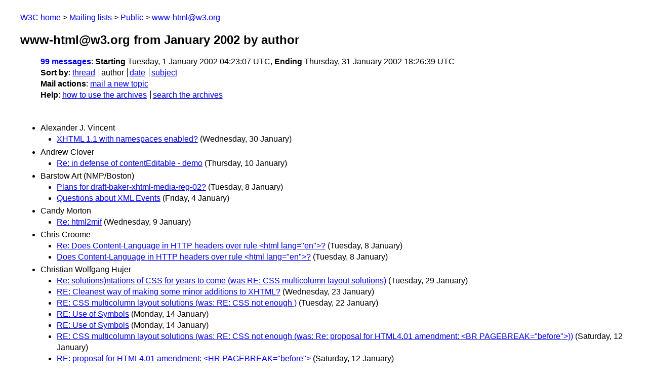

--- FILE ---
content_type: text/html
request_url: https://lists.w3.org/Archives/Public/www-html/2002Jan/author.html
body_size: 3035
content:
<!DOCTYPE html>
<html xmlns="http://www.w3.org/1999/xhtml" lang="en">
<head>
<meta charset="UTF-8" />
<meta name="viewport" content="width=device-width, initial-scale=1" />
<meta name="generator" content="hypermail 3.0.0, see https://github.com/hypermail-project/hypermail/" />
<title>www-html@w3.org from January 2002: by author</title>
<meta name="Subject" content="by author" />
<meta name="robots" content="noindex" />
<link rel="stylesheet" title="Normal view" href="/assets/styles/public.css" />
<link rel="help" href="/Help/" />
<link rel="start" href="../" title="www-html@w3.org archives" />
<script defer="defer" src="/assets/js/archives.js"></script>
</head>
<body class="index">
<header class="head">
<nav class="breadcrumb" id="upper">
  <ul>
    <li><a href="https://www.w3.org/">W3C home</a></li>
    <li><a href="/">Mailing lists</a></li>
    <li><a href="../../">Public</a></li>
    <li><a href="../" rel="start">www-html@w3.org</a></li>
  </ul>
</nav>
<h1><span class="archive-label">www-html@w3.org from January 2002</span> by author</h1>
<nav id="navbar">
<ul class="hmenu_container">
<li><span class="heading"><a href="#first">99 messages</a></span>: <span class="heading">Starting</span> Tuesday,  1 January 2002 04:23:07 UTC, <span class="heading">Ending</span> Thursday, 31 January 2002 18:26:39 UTC</li>
<li><span class="heading">Sort by</span>: <ul class="hmenu"><li><a href="thread.html" rel="alternate">thread</a></li>
<li>author</li>
<li><a href="index.html" rel="alternate">date</a></li>
<li><a href="subject.html" rel="alternate">subject</a></li>
</ul></li>
<li><span class="heading">Mail actions</span>: <ul class="hmenu"><li><a href="mailto:www-html&#x40;&#0119;&#0051;&#0046;&#0111;&#0114;&#0103;">mail a new topic</a></li></ul></li>
<li><span class="heading">Help</span>: <ul class="hmenu">
    <li><a href="/Help/" rel="help">how to use the archives</a></li>
    <li><a href="https://www.w3.org/Search/Mail/Public/search?type-index=www-html&amp;index-type=t">search the archives</a></li>
</ul>
</li></ul>
</nav>
</header>
<main class="messages-list">
<h2 id="first" class="heading">Alexander J. Vincent</h2>
<ul>
<li><a id="msg93" href="0093.html">XHTML 1.1 with namespaces enabled?</a> <span class="messages-list-date">(Wednesday, 30 January)</span></li>
</ul>
<h2 class="heading">Andrew Clover</h2>
<ul>
<li><a id="msg30" href="0030.html">Re: in defense of contentEditable - demo</a> <span class="messages-list-date">(Thursday, 10 January)</span></li>
</ul>
<h2 class="heading">Barstow Art (NMP/Boston)</h2>
<ul>
<li><a id="msg19" href="0019.html">Plans for draft-baker-xhtml-media-reg-02?</a> <span class="messages-list-date">(Tuesday,  8 January)</span></li>
<li><a id="msg3" href="0003.html">Questions about XML Events</a> <span class="messages-list-date">(Friday,  4 January)</span></li>
</ul>
<h2 class="heading">Candy Morton</h2>
<ul>
<li><a id="msg28" href="0028.html">Re: html2mif</a> <span class="messages-list-date">(Wednesday,  9 January)</span></li>
</ul>
<h2 class="heading">Chris Croome</h2>
<ul>
<li><a id="msg12" href="0012.html">Re: Does Content-Language in HTTP headers over rule &lt;html lang=&quot;en&quot;&gt;?</a> <span class="messages-list-date">(Tuesday,  8 January)</span></li>
<li><a id="msg9" href="0009.html">Does Content-Language in HTTP headers over rule &lt;html lang=&quot;en&quot;&gt;?</a> <span class="messages-list-date">(Tuesday,  8 January)</span></li>
</ul>
<h2 class="heading">Christian Wolfgang Hujer</h2>
<ul>
<li><a id="msg92" href="0092.html">Re: solutions)ntations of CSS for years to come (was RE: CSS 	 multicolumn layout  solutions)</a> <span class="messages-list-date">(Tuesday, 29 January)</span></li>
<li><a id="msg75" href="0075.html">RE: Cleanest way of making some minor additions to XHTML?</a> <span class="messages-list-date">(Wednesday, 23 January)</span></li>
<li><a id="msg72" href="0072.html">RE: CSS multicolumn layout solutions (was: RE: CSS not enough )</a> <span class="messages-list-date">(Tuesday, 22 January)</span></li>
<li><a id="msg56" href="0056.html">RE: Use of Symbols</a> <span class="messages-list-date">(Monday, 14 January)</span></li>
<li><a id="msg53" href="0053.html">RE: Use of Symbols</a> <span class="messages-list-date">(Monday, 14 January)</span></li>
<li><a id="msg48" href="0048.html">RE: CSS multicolumn layout solutions (was: RE: CSS not enough (was: Re: proposal for HTML4.01 amendment: &lt;BR PAGEBREAK=&quot;before&quot;&gt;))</a> <span class="messages-list-date">(Saturday, 12 January)</span></li>
<li><a id="msg46" href="0046.html">RE: proposal for HTML4.01 amendment: &lt;HR PAGEBREAK=&quot;before&quot;&gt;</a> <span class="messages-list-date">(Saturday, 12 January)</span></li>
<li><a id="msg45" href="0045.html">CSS multicolumn layout solutions (was: RE: CSS not enough (was: Re: proposal for HTML4.01 amendment: &lt;BR PAGEBREAK=&quot;before&quot;&gt;))</a> <span class="messages-list-date">(Saturday, 12 January)</span></li>
<li><a id="msg42" href="0042.html">RE: CSS not enough - Re: proposal for HTML4.01 amendment: &lt;BR PAGEBREAK=&quot;before&quot;&gt;</a> <span class="messages-list-date">(Saturday, 12 January)</span></li>
<li><a id="msg41" href="0041.html">RE: proposal for HTML4.01 amendment: &lt;HR PAGEBREAK=&quot;before&quot;&gt;</a> <span class="messages-list-date">(Saturday, 12 January)</span></li>
<li><a id="msg38" href="0038.html">RE: proposal for HTML4.01 amendment: &lt;BR PAGEBREAK=&quot;before&quot;&gt;</a> <span class="messages-list-date">(Saturday, 12 January)</span></li>
<li><a id="msg37" href="0037.html">RE: proposal for HTML4.01 amendment: &lt;BR PAGEBREAK=&quot;before&quot;&gt;</a> <span class="messages-list-date">(Saturday, 12 January)</span></li>
<li><a id="msg27" href="0027.html">RE: ? what to do ?</a> <span class="messages-list-date">(Wednesday,  9 January)</span></li>
<li><a id="msg22" href="0022.html">RE: Removing file and print information from printed web pages</a> <span class="messages-list-date">(Tuesday,  8 January)</span></li>
<li><a id="msg21" href="0021.html">RE: ? what to do ?</a> <span class="messages-list-date">(Tuesday,  8 January)</span></li>
<li><a id="msg16" href="0016.html">RE: ? what to do ?</a> <span class="messages-list-date">(Tuesday,  8 January)</span></li>
<li><a id="msg13" href="0013.html">RE: ? what to do ?</a> <span class="messages-list-date">(Tuesday,  8 January)</span></li>
<li><a id="msg0" href="0000.html">RE: Suggestion for a new HTML Tag</a> <span class="messages-list-date">(Tuesday,  1 January)</span></li>
</ul>
<h2 class="heading">Customer Support</h2>
<ul>
<li><a id="msg94" href="0094.html">Join our Affiliate Program Today!</a> <span class="messages-list-date">(Friday, 18 January)</span></li>
</ul>
<h2 class="heading">Daniel Dardailler</h2>
<ul>
<li><a id="msg61" href="0061.html">Re: Timed Text work</a> <span class="messages-list-date">(Wednesday, 16 January)</span></li>
<li><a id="msg59" href="0059.html">Timed Text work</a> <span class="messages-list-date">(Wednesday, 16 January)</span></li>
</ul>
<h2 class="heading">Dave Hodder</h2>
<ul>
<li><a id="msg66" href="0066.html">Re: Posting XML</a> <span class="messages-list-date">(Thursday, 17 January)</span></li>
</ul>
<h2 class="heading">David</h2>
<ul>
<li><a id="msg52" href="0052.html">Minor typo in attribute list of col in HTMLMOD</a> <span class="messages-list-date">(Sunday, 13 January)</span></li>
</ul>
<h2 class="heading">dsr</h2>
<ul>
<li><a id="msg71" href="0071.html">Attribute have been chosen to</a> <span class="messages-list-date">(Monday, 21 January)</span></li>
</ul>
<h2 class="heading">Eric</h2>
<ul>
<li><a id="msg57" href="0057.html">Re: [www-html] &lt;none&gt;</a> <span class="messages-list-date">(Tuesday, 15 January)</span></li>
<li><a id="msg2" href="0002.html">this is a test</a> <span class="messages-list-date">(Friday,  4 January)</span></li>
</ul>
<h2 class="heading">Etan Wexler</h2>
<ul>
<li><a id="msg78" href="0078.html">Re: contentEditable</a> <span class="messages-list-date">(Thursday, 24 January)</span></li>
<li><a id="msg77" href="0077.html">solutions)ntations of CSS for years to come (was RE: CSS multicolumn layout  solutions)</a> <span class="messages-list-date">(Thursday, 24 January)</span></li>
</ul>
<h2 class="heading">Flavio Eduardo de Córdova</h2>
<ul>
<li><a id="msg64" href="0064.html">Posting XML</a> <span class="messages-list-date">(Thursday, 17 January)</span></li>
</ul>
<h2 class="heading">Frank Tobin</h2>
<ul>
<li><a id="msg34" href="0034.html">Re: proposal for HTML4.01 amendment: &lt;BR PAGEBREAK=&quot;before&quot;&gt;</a> <span class="messages-list-date">(Friday, 11 January)</span></li>
<li><a id="msg32" href="0032.html">Re: proposal for HTML4.01 amendment: &lt;BR PAGEBREAK=&quot;before&quot;&gt;</a> <span class="messages-list-date">(Friday, 11 January)</span></li>
</ul>
<h2 class="heading">Geoff McNeil</h2>
<ul>
<li><a id="msg51" href="0051.html">Use of Symbols</a> <span class="messages-list-date">(Friday, 11 January)</span></li>
</ul>
<h2 class="heading">Gilsdorf</h2>
<ul>
<li><a id="msg4" href="0004.html">Missing Character Entities in HTML Reference</a> <span class="messages-list-date">(Sunday,  6 January)</span></li>
</ul>
<h2 class="heading">ITO Tsuyoshi</h2>
<ul>
<li><a id="msg49" href="0049.html">Re: Is XHTML 1.0 2nd ed. Section 4.3 really informative?</a> <span class="messages-list-date">(Sunday, 13 January)</span></li>
<li><a id="msg7" href="0007.html">Re: Is XHTML 1.0 2nd ed. Section 4.3 really informative?</a> <span class="messages-list-date">(Tuesday,  8 January)</span></li>
<li><a id="msg5" href="0005.html">Re: Is XHTML 1.0 2nd ed. Section 4.3 really informative?</a> <span class="messages-list-date">(Tuesday,  8 January)</span></li>
</ul>
<h2 class="heading">Jan Meyer</h2>
<ul>
<li><a id="msg62" href="0062.html">entities inside form elements</a> <span class="messages-list-date">(Thursday, 17 January)</span></li>
</ul>
<h2 class="heading">Jan Roland Eriksson</h2>
<ul>
<li><a id="msg90" href="0090.html">Re: Valid/Invalid headers</a> <span class="messages-list-date">(Saturday, 26 January)</span></li>
<li><a id="msg89" href="0089.html">Re: Valid/Invalid headers</a> <span class="messages-list-date">(Saturday, 26 January)</span></li>
</ul>
<h2 class="heading">Jogn logn</h2>
<ul>
<li><a id="msg97" href="0097.html">Natural Next</a> <span class="messages-list-date">(Thursday, 31 January)</span></li>
</ul>
<h2 class="heading">Jonas Jørgensen</h2>
<ul>
<li><a id="msg98" href="0098.html">Re: Natural Next</a> <span class="messages-list-date">(Thursday, 31 January)</span></li>
</ul>
<h2 class="heading">jonathan chetwynd</h2>
<ul>
<li><a id="msg1" href="0001.html">Re: Suggestion for a new HTML Tag</a> <span class="messages-list-date">(Tuesday,  1 January)</span></li>
</ul>
<h2 class="heading">kd99&#64;w3.org</h2>
<ul>
<li><a id="msg84" href="0084.html">=?big5?Q? =A1=B9=A1=B9=A1=B9=A1i=AA=D1=B2=BC=B4=C1=B3f=BE=DE=A7&#64;=B5=B4=AC=A1=A4j=A4=BD=B6}!!=A1j=A1=B9=A1=B9=A1=B9?=</a> <span class="messages-list-date">(Friday, 25 January)</span></li>
</ul>
<h2 class="heading">Krishna Ashili</h2>
<ul>
<li><a id="msg88" href="0088.html">Valid/Invalid headers</a> <span class="messages-list-date">(Friday, 25 January)</span></li>
</ul>
<h2 class="heading">Lee Roberts</h2>
<ul>
<li><a id="msg50" href="0050.html">Re: Flash</a> <span class="messages-list-date">(Saturday, 12 January)</span></li>
</ul>
<h2 class="heading">Manos Batsis</h2>
<ul>
<li><a id="msg29" href="0029.html">RE: robots.rdf</a> <span class="messages-list-date">(Thursday, 10 January)</span></li>
</ul>
<h2 class="heading">Masayasu Ishikawa</h2>
<ul>
<li><a id="msg86" href="0086.html">Re: id attribute in HTML 4.01</a> <span class="messages-list-date">(Friday, 25 January)</span></li>
<li><a id="msg83" href="0083.html">Re: id attribute in HTML 4.01 (fwd)</a> <span class="messages-list-date">(Friday, 25 January)</span></li>
<li><a id="msg81" href="0081.html">Re: id attribute in HTML 4.01</a> <span class="messages-list-date">(Friday, 25 January)</span></li>
<li><a id="msg26" href="0026.html">Re: Plans for draft-baker-xhtml-media-reg-02?</a> <span class="messages-list-date">(Wednesday,  9 January)</span></li>
</ul>
<h2 class="heading">Matthew Bloch</h2>
<ul>
<li><a id="msg76" href="0076.html">RE: Cleanest way of making some minor additions to XHTML?</a> <span class="messages-list-date">(Wednesday, 23 January)</span></li>
<li><a id="msg74" href="0074.html">Cleanest way of making some minor additions to XHTML?</a> <span class="messages-list-date">(Thursday, 17 January)</span></li>
</ul>
<h2 class="heading">mmmmmm</h2>
<ul>
<li><a id="msg55" href="0055.html">[www-html] &lt;none&gt;</a> <span class="messages-list-date">(Monday, 14 January)</span></li>
</ul>
<h2 class="heading">Mrinal Kant Tripathy</h2>
<ul>
<li><a id="msg73" href="0073.html">[www-html] &lt;none&gt;</a> <span class="messages-list-date">(Tuesday, 22 January)</span></li>
</ul>
<h2 class="heading">Mustafa Aziz \(Mack\)</h2>
<ul>
<li><a id="msg58" href="0058.html">*-request</a> <span class="messages-list-date">(Tuesday, 15 January)</span></li>
</ul>
<h2 class="heading">Nadjib Amar</h2>
<ul>
<li><a id="msg15" href="0015.html">RE: ? what to do ?</a> <span class="messages-list-date">(Tuesday,  8 January)</span></li>
</ul>
<h2 class="heading">Philip Brown</h2>
<ul>
<li><a id="msg43" href="0043.html">Re: proposal for HTML4.01 amendment: &lt;HR PAGEBREAK=&quot;before&quot;&gt;</a> <span class="messages-list-date">(Saturday, 12 January)</span></li>
<li><a id="msg39" href="0039.html">Re: proposal for HTML4.01 amendment: &lt;HR PAGEBREAK=&quot;before&quot;&gt;</a> <span class="messages-list-date">(Saturday, 12 January)</span></li>
<li><a id="msg35" href="0035.html">Re: proposal for HTML4.01 amendment: &lt;BR PAGEBREAK=&quot;before&quot;&gt;</a> <span class="messages-list-date">(Saturday, 12 January)</span></li>
<li><a id="msg33" href="0033.html">Re: proposal for HTML4.01 amendment: &lt;BR PAGEBREAK=&quot;before&quot;&gt;</a> <span class="messages-list-date">(Friday, 11 January)</span></li>
<li><a id="msg31" href="0031.html">proposal for HTML4.01 amendment: &lt;BR PAGEBREAK=&quot;before&quot;&gt;</a> <span class="messages-list-date">(Friday, 11 January)</span></li>
</ul>
<h2 class="heading">Ramalingam.G&#64;lntinfotech.com</h2>
<ul>
<li><a id="msg91" href="0091.html">information required for form tag processing</a> <span class="messages-list-date">(Monday, 28 January)</span></li>
</ul>
<h2 class="heading">Robert Koberg</h2>
<ul>
<li><a id="msg47" href="0047.html">Re: CSS multicolumn layout solutions (was: RE: CSS not enough (was: Re: proposal for HTML4.01 amendment: &lt;BR PAGEBREAK=&quot;before&quot;&gt;))</a> <span class="messages-list-date">(Saturday, 12 January)</span></li>
<li><a id="msg44" href="0044.html">Re: CSS not enough - Re: proposal for HTML4.01 amendment: &lt;BR PAGEBREAK=&quot;before&quot;&gt;</a> <span class="messages-list-date">(Saturday, 12 January)</span></li>
<li><a id="msg40" href="0040.html">CSS not enough - Re: proposal for HTML4.01 amendment: &lt;BR PAGEBREAK=&quot;before&quot;&gt;</a> <span class="messages-list-date">(Saturday, 12 January)</span></li>
<li><a id="msg24" href="0024.html">in defense of contentEditable - demo</a> <span class="messages-list-date">(Wednesday,  9 January)</span></li>
<li><a id="msg23" href="0023.html">Re: ? what to do ?</a> <span class="messages-list-date">(Tuesday,  8 January)</span></li>
<li><a id="msg18" href="0018.html">Re: ? what to do ?</a> <span class="messages-list-date">(Tuesday,  8 January)</span></li>
<li><a id="msg17" href="0017.html">Re: ? what to do ?</a> <span class="messages-list-date">(Tuesday,  8 January)</span></li>
<li><a id="msg14" href="0014.html">Re: ? what to do ?</a> <span class="messages-list-date">(Tuesday,  8 January)</span></li>
<li><a id="msg11" href="0011.html">? what to do ?</a> <span class="messages-list-date">(Tuesday,  8 January)</span></li>
</ul>
<h2 class="heading">Rowland Shaw</h2>
<ul>
<li><a id="msg65" href="0065.html">RE: Posting XML</a> <span class="messages-list-date">(Thursday, 17 January)</span></li>
<li><a id="msg54" href="0054.html">RE: Use of Symbols</a> <span class="messages-list-date">(Monday, 14 January)</span></li>
<li><a id="msg8" href="0008.html">RE: Missing Character Entities in HTML Reference</a> <span class="messages-list-date">(Tuesday,  8 January)</span></li>
</ul>
<h2 class="heading">Russell O'Connor</h2>
<ul>
<li><a id="msg87" href="0087.html">Re: id attribute in HTML 4.01</a> <span class="messages-list-date">(Friday, 25 January)</span></li>
<li><a id="msg85" href="0085.html">Re: id attribute in HTML 4.01</a> <span class="messages-list-date">(Friday, 25 January)</span></li>
<li><a id="msg82" href="0082.html">Re: id attribute in HTML 4.01 (fwd)</a> <span class="messages-list-date">(Friday, 25 January)</span></li>
<li><a id="msg80" href="0080.html">id attribute in HTML 4.01</a> <span class="messages-list-date">(Friday, 25 January)</span></li>
</ul>
<h2 class="heading">Simon Hill</h2>
<ul>
<li><a id="msg69" href="0069.html">Re: CSS multicolumn layout solutions (was: RE: CSS not enough )</a> <span class="messages-list-date">(Saturday, 19 January)</span></li>
<li><a id="msg63" href="0063.html">Re: entities inside form elements</a> <span class="messages-list-date">(Thursday, 17 January)</span></li>
</ul>
<h2 class="heading">Tantek Celik</h2>
<ul>
<li><a id="msg79" href="0079.html">Re: solutions)ntations of CSS for years to come (was RE: CSS 	 multicolumn layout  solutions)</a> <span class="messages-list-date">(Thursday, 24 January)</span></li>
</ul>
<h2 class="heading">TheCroll</h2>
<ul>
<li><a id="msg36" href="0036.html">Limitation</a> <span class="messages-list-date">(Saturday, 12 January)</span></li>
</ul>
<h2 class="heading">Tim.Wilk&#64;Wachovia.com</h2>
<ul>
<li><a id="msg20" href="0020.html">Removing file and print information from printed web pages</a> <span class="messages-list-date">(Tuesday,  8 January)</span></li>
</ul>
<h2 class="heading">Vadim Plessky</h2>
<ul>
<li><a id="msg96" href="0096.html">Re: CSS multicolumn layout solutions (was: RE: CSS not enough )</a> <span class="messages-list-date">(Wednesday, 30 January)</span></li>
<li><a id="msg95" href="0095.html">Re: solutions)ntations of CSS for years to come</a> <span class="messages-list-date">(Wednesday, 30 January)</span></li>
<li><a id="msg70" href="0070.html">Re: CSS multicolumn layout solutions (was: RE: CSS not enough )</a> <span class="messages-list-date">(Monday, 21 January)</span></li>
<li><a id="msg68" href="0068.html">Re: CSS multicolumn layout solutions (was: RE: CSS not enough )</a> <span class="messages-list-date">(Saturday, 19 January)</span></li>
<li><a id="msg67" href="0067.html">Re: CSS not enough - Re: proposal for HTML4.01 amendment:</a> <span class="messages-list-date">(Saturday, 19 January)</span></li>
</ul>
<h2 class="heading">W A S S E R C R A T S</h2>
<ul>
<li><a id="msg25" href="0025.html">Re: Removing file and print information from printed web pages</a> <span class="messages-list-date">(Wednesday,  9 January)</span></li>
</ul>
<h2 class="heading">William F. Hammond</h2>
<ul>
<li><a id="msg10" href="0010.html">Re: Is XHTML 1.0 2nd ed. Section 4.3 really informative?</a> <span class="messages-list-date">(Tuesday,  8 January)</span></li>
<li><a id="msg6" href="0006.html">Re: Is XHTML 1.0 2nd ed. Section 4.3 really informative?</a> <span class="messages-list-date">(Tuesday,  8 January)</span></li>
</ul>
<h2 class="heading">Zoltan Hawryluk</h2>
<ul>
<li><a id="msg60" href="0060.html">RE: Use of Symbols</a> <span class="messages-list-date">(Wednesday, 16 January)</span></li>
</ul>
<p id="end" class="last-message-date"><span class="heading">Last message date</span>: Thursday, 31 January 2002 18:26:39 UTC</p>
</main>
<footer class="foot">
<nav id="navbarfoot">
<ul class="hmenu_container">
<li><span class="heading"><a href="#first">99 messages</a>; sort by</span>:
<ul class="hmenu">
<li><a href="thread.html">thread</a></li>
<li>author</li>
<li><a href="index.html">date</a></li>
<li><a href="subject.html">subject</a></li>
</ul>
</li><li><span class="heading">Mail actions</span>: <ul class="hmenu"><li><a href="mailto:www-html&#x40;&#0119;&#0051;&#0046;&#0111;&#0114;&#0103;">mail a new topic</a></li></ul></li>
</ul>
</nav>
<!-- trailer="footer" -->
<p class="colophon">
This archive was generated by <a href="https://github.com/hypermail-project/hypermail/">hypermail 3.0.0</a>: Thursday, 13 July 2023 18:04:36 UTC
</p>
</footer>
</body>
</html>
